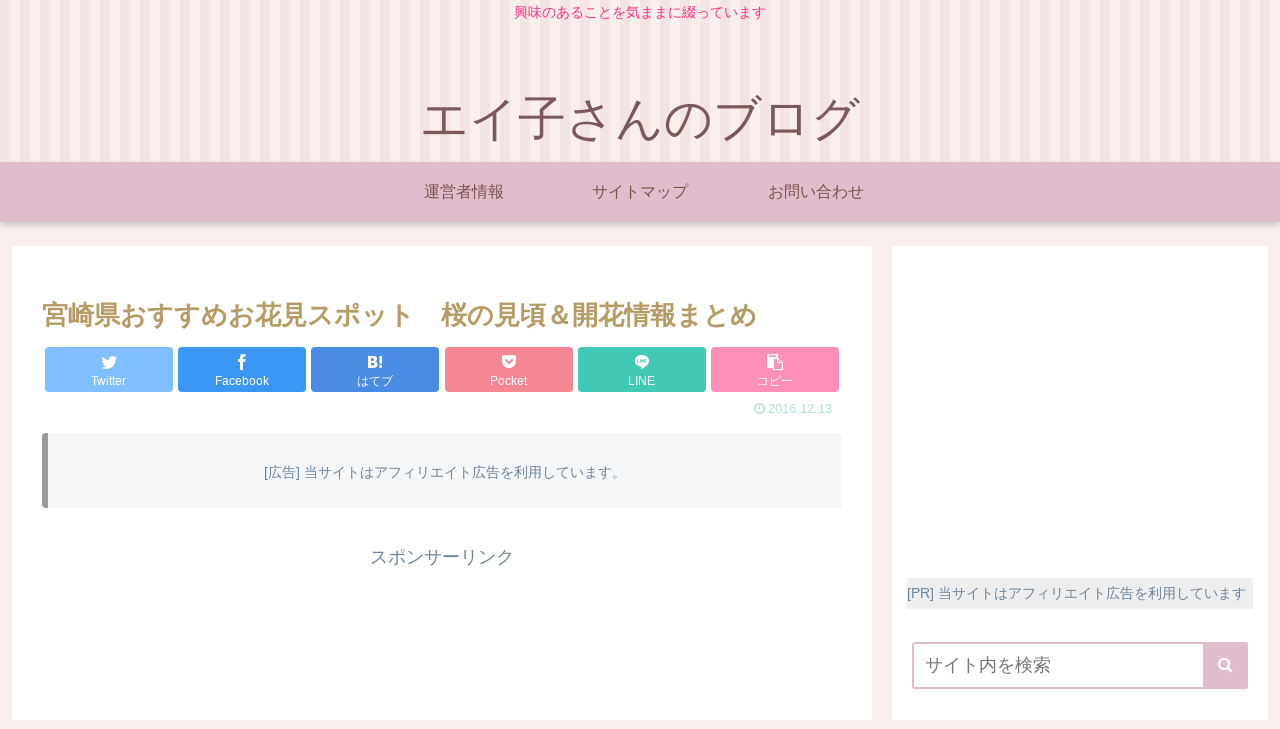

--- FILE ---
content_type: text/html; charset=utf-8
request_url: https://www.google.com/recaptcha/api2/aframe
body_size: 268
content:
<!DOCTYPE HTML><html><head><meta http-equiv="content-type" content="text/html; charset=UTF-8"></head><body><script nonce="0IXOkxVeFufXDd24fhaHXQ">/** Anti-fraud and anti-abuse applications only. See google.com/recaptcha */ try{var clients={'sodar':'https://pagead2.googlesyndication.com/pagead/sodar?'};window.addEventListener("message",function(a){try{if(a.source===window.parent){var b=JSON.parse(a.data);var c=clients[b['id']];if(c){var d=document.createElement('img');d.src=c+b['params']+'&rc='+(localStorage.getItem("rc::a")?sessionStorage.getItem("rc::b"):"");window.document.body.appendChild(d);sessionStorage.setItem("rc::e",parseInt(sessionStorage.getItem("rc::e")||0)+1);localStorage.setItem("rc::h",'1768914339225');}}}catch(b){}});window.parent.postMessage("_grecaptcha_ready", "*");}catch(b){}</script></body></html>

--- FILE ---
content_type: text/javascript
request_url: https://accaii.com/init
body_size: 161
content:
typeof window.accaii.init==='function'?window.accaii.init('87f259ecd248b398'):0;